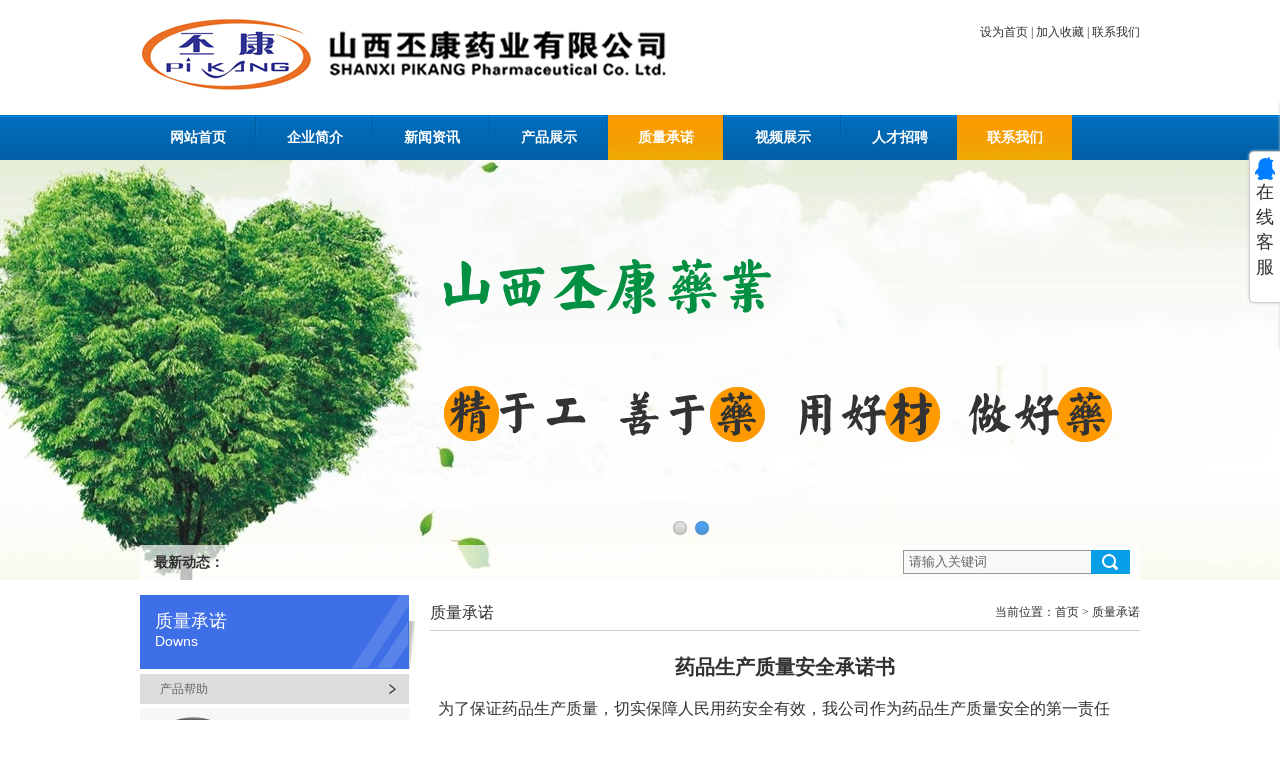

--- FILE ---
content_type: text/html; Charset=utf-8
request_url: http://sxpkyy.com/list.asp?typeid=1&sortid=14
body_size: 5679
content:
<!DOCTYPE html PUBLIC "-//W3C//DTD XHTML 1.0 Transitional//EN" "http://www.w3.org/TR/xhtml1/DTD/xhtml1-transitional.dtd">
<html xmlns="http://www.w3.org/1999/xhtml">
<head>
<meta http-equiv="Content-Type" content="text/html; charset=utf-8" />
<meta name="Keywords" content="山西丕康药业有限公司,丕康药业，蛭芎胶囊" />
<meta name="Description" content="山西丕康药业有限公司经营范围包括生产、销售：片剂、硬胶囊剂、颗粒剂、中药提取、中药饮片等。主要品种有蛭芎胶囊（独家）、盐酸丙卡特罗胶囊、癃闭舒片，阿司匹林双嘧达莫缓释片、等品种。" />
<title>质量承诺-质量承诺-质量承诺-山西丕康药业有限公司</title>
<link href="/template/skin141/cn/css/style.css" rel="stylesheet" type="text/css" />
</head>

<body>
<script src="/inc/image/jquery-1.4.2.min.js" charset="utf-8" type="text/javascript"></script>
<script src="/inc/image/pub.js" charset="utf-8" type="text/javascript"></script>
<script src="/inc/image/order.js" charset="utf-8" type="text/javascript"></script>
<!--[if IE 6]> <script src="/template/skin141/cn/js/DD_belatedPNG.js"></script> <script> DD_belatedPNG.fix('*'); </script> <![endif]-->
<div id="head">
    <div class="head_left"><img src="/template/skin141/cn/images/logo.jpg" /></div>
    <div class="head_right">
        <div class="head_r1"><a style="cursor:hand" onclick="this.style.behavior='url(#default#homepage)';this.setHomePage(location.href);">设为首页</a> | <a href="Javascript:window.external.addFavorite(document.location.href,document.title)">加入收藏</a> | <a href="/list.asp?typeid=1&sortid=32">联系我们</a></div>
        <div class="head_r2"><img src="/template/skin141/cn/images/tel.jpg" /></div>
    </div>
</div>
<div class="nav_ctr">
    <div class="nav_ctt">
        <div class="nav_cell1" id="t0"><a href="/">网站首页</a></div>

        
        <div class="nav_fg"></div><div class="nav_cell" id="t30"><a href="/list.asp?typeid=1&sortid=30">企业简介</a>
</div>
        
        <div class="nav_fg"></div><div class="nav_cell" id="t5"><a href="/list.asp?typeid=2&sortid=5">新闻资讯</a>
</div>
        
        <div class="nav_fg"></div><div class="nav_cell" id="t11"><a href="/list.asp?typeid=6&sortid=11">产品展示</a>
</div>
        
        <div class="nav_fg"></div><div class="nav_cell" id="t14"><a href="/list.asp?typeid=1&sortid=14">质量承诺</a>
</div>
        
        <div class="nav_fg"></div><div class="nav_cell" id="t17"><a href="/list.asp?typeid=4&sortid=17">视频展示</a>
</div>
        
        <div class="nav_fg"></div><div class="nav_cell" id="t34"><a href="/list.asp?typeid=7&sortid=34">人才招聘</a>
</div>
        
    </div>
        <div class="nav_cell1" id="t0"><a href="list.asp?typeid=1&sortid=32">联系我们</a></div>
</div>
<script src="/template/skin141/cn/js/MSClass.js" charset="utf-8" type="text/javascript"></script>
<style type="text/css">
#kinMaxShow{visibility:hidden;width:100%; height:420px; overflow:hidden;}
</style>
<script src="/template/skin141/cn/js/jquery.kinMaxShow-1.1.min.js" type="text/javascript" charset="utf-8"></script>
<script type="text/javascript">
$(function(){
	$("#kinMaxShow").kinMaxShow({
		height:420,
		//设置焦点图 按钮效果
		button:{
			//设置按钮上面不显示数字索引(默认也是不显示索引)
			showIndex:false,
			//按钮常规下 样式设置 ，css写法，类似jQuery的 $('xxx').css({key:value,……})中css写法。            
			//【友情提示：可以设置透明度哦 不用区分浏览器 统一为 opacity，CSS3属性也支持哦 如：设置按钮圆角、投影等，只不过IE8及以下不支持】            
			normal:{background:'url(/template/skin141/cn/images/button.png) no-repeat -14px 0',marginRight:'8px',border:'0',right:'44%',bottom:'45px'},
			//当前焦点图按钮样式 设置，写法同上
			focus:{background:'url(/template/skin141/cn/images/button.png) no-repeat 0 0',border:'0'}
		}
	});
});
</script>

<div class="banner_ctr">
    <div id="kinMaxShow"><div><a href='#'><img src='/Upload/Pic/15118485983207532.jpg'/></a></div>
<div><a href='#'><img src='/Upload/Pic/15118485983207532.jpg'/></a></div>
</div>
    <div class="n_ctr">
        <div class="n_ctt">
            <div class="n_t11">&emsp;最新动态：</div>
            <div class="n_t12" id="m_nmid">
                
            </div>
            <div class="head_r2">
            <form method="post" action="/plug/search/index.asp">
            <input type="submit" name="btn" class="ss_btn" value="" />
            <input type="text" name="keys" class="ss_input" value="请输入关键词" onfocus="this.value='';" />
            </form>
            </div>
        </div>
    </div>
</div>
<div id="main">
    <div class="m_ctr" style="padding-bottom:15px;">
        <div class="ej_left">
            <div class="ej_lt1">
                质量承诺<br /><span>Downs</span>
            </div>
            
                <div class='m_lnav' id='ejnav15'><a href='/list.asp?typeid=2&sortid=15' class=''>产品帮助</a></div>
            
            <div class="ej_ltel"><img src="/template/skin141/cn/images/tel1.jpg" /></div>
<div class="ej_lctt">
招商部：751048500<br />
传真：0359-6559001<br />
邮箱：sxpkyy@qq.com<br />
网址：www.sxpkyy.com
</div>
        </div>
        <div class="ej_right">
            <div class="ej_rt1"><div class="ej_rt11">质量承诺</div><div class="ej_rt12">当前位置：<a href='/'>首页</a> > <a href='list.asp?typeid=1&sortid=14'>质量承诺</a></div></div>
            <div class="ej_rctt">
                <div class="newsshow_ctt"><p style="text-align: center; line-height: 3em;"><span style="font-size: 20px;"><strong>药品生产质量安全承诺书</strong></span></p><p style="line-height: 3em;"><span style="font-size: 16px; text-align: left;"><span style="font-size: 16px;">&nbsp;&nbsp;</span>为了保证药品生产质量，切实保障人民用药安全有效，我公司作为药品生产质量安全的第一责任人，特作出以下承诺：&nbsp;</span></p><p style="text-align: left; line-height: 3em;"><span style="font-size: 16px;">&nbsp; 一、坚决贯彻执行《药品管理法》、《药品管理法实施条例》、《药品生产监督管理办法》等相关法律法规，严格按照《药品生产质量管理规范》的要求生产药品，决不违法违规生产药品。</span></p><p style="text-align: left; line-height: 3em;"><span style="font-size: 16px;">&nbsp; 二、购进原材料时，严把质量关，保证所采购进厂的原料、辅料100%合格。保证对所有供应商资质实行100%审核合格后购进，保证所购原辅料100%符合《药品管理法》等法律、行政法规的规定和国家强制性标准。保证原辅料进厂入库时100%全检合格并建立完整、真实的原辅料台账。</span></p><p style="text-align: left; line-height: 3em;"><span style="font-size: 16px;">&nbsp; 三、严格按《药品生产质量管理规范》组织生产，严把各生产环节质量关，保证按国家食品药品监督管理局核准的工艺规程组织生产、检验。</span></p><p style="text-align: left; line-height: 3em;"><span style="font-size: 16px;"><span style="font-size: 16px;">&nbsp;&nbsp;</span>四、严把产品质量关，不合格产品绝不出厂、销售。保证生产过程中的中间体、半成品的应检指标全部检验合格后才进入下道生产工序。保证所有成品100%按国家标准全检合格后出厂。保证所有检验记录真实完整、归档备查，坚决杜绝检验记录的伪造作假行为。</span></p><p style="text-align: left; line-height: 3em;"><span style="font-size: 16px;"><span style="font-size: 16px;">&nbsp;&nbsp;</span>五、建立真实完整的药品销售台帐。保证根据销售台帐能追溯每批药品的售出情况，必要时能全部追回。</span></p><p style="text-align: left; line-height: 3em;"><span style="font-size: 16px;"><span style="font-size: 16px;"></span><span style="font-size: 16px;">&nbsp;&nbsp;</span>六、建立健全药品主动召回制度，保证在发现本公司生产的药品存在安全隐患，可能对人体健康和生命安全造成损害的，及时向社会公布有关信息，通知销售者停止销售，告知消费者停止使用，主动召回产品，并向药品监管部门报告。</span></p><p style="text-align: left; line-height: 3em;"><span style="font-size: 16px;"><span style="font-size: 16px;">&nbsp;&nbsp;</span>如违反以上承诺，故意规避监管，弄虚作假，由此而产生的一切后果和责任由我公司自行承担。</span></p></div>
                <div class="newsshow_fx">
                    <!-- JiaThis Button BEGIN -->
                    <div class="jiathis_style">
                        <span class="jiathis_txt">分享到：</span>
                        <a class="jiathis_button_icons_1"></a>
                        <a class="jiathis_button_icons_2"></a>
                        <a class="jiathis_button_icons_3"></a>
                        <a class="jiathis_button_icons_4"></a>
                        <a class="jiathis_button_icons_5"></a>
                        <a class="jiathis_button_icons_6"></a>
                        <a href="http://www.jiathis.com/share" class="jiathis jiathis_txt jtico jtico_jiathis" target="_blank"></a>
                    </div>
                    <script type="text/javascript" src="http://v3.jiathis.com/code/jia.js" charset="utf-8"></script>
                    <!-- JiaThis Button END -->
                </div>
            </div>
        </div>
    </div>
</div>
<div class="foot_t1"><a href="/">网站首页</a> / <a href="/list.asp?typeid=1&sortid=30">公司简介</a> / <a href="/list.asp?typeid=6&sortid=11">产品展示</a> / <a href="/list.asp?typeid=3&sortid=31">资质证书</a> / <a href="/list.asp?typeid=2&sortid=5">新闻动态</a> / <a href="/plug/guestbook">信息反馈</a> / <a href="/list.asp?typeid=1&sortid=32">联系我们</a> / <a href="#">人才招聘</a></div>
<div id="foot">
    版权所有 © 山西丕康药业 传真：0359-6559001 地址：山西省运城市绛县开发区<br />
    微信公众号：pikangyy 网址：www.sxpkyy.com <a href="/admin">后台管理</a>
<br />
    <span>友情链接：</span><a href="http://www.sfda.gov.cn/" title="国家食品药品监督管理" target="_blank">国家食品药品监督管理</a>&emsp;<a href="http://www.shxda.gov.cn/" title="山西食品药品监督管理" target="_blank">山西食品药品监督管理</a>&emsp;<a href="http://www.zyctd.com/" title="中药材天地网" target="_blank">中药材天地网</a>&emsp;<br />
	 <a href="https://beian.miit.gov.cn/">备案号：晋ICP备18000821号</a>
</div>
<link rel='stylesheet' type='text/css' href='/plug/online/css/lrtk.css' />
<script type='text/javascript' src='/plug/online/js/fn.js' charset='utf-8'></script>
<div id='cs_online'>
<span class='cs_title'><img style='padding-top:5px;' src='/plug/online/images/qq.png' width='20'/>在线客服	</span>
<div class='cs_context'>
<ul id='cs_qlist'>
<div class='title'>在线咨询</div>
<input type='hidden' id='m_type' value='0' />
</ul></div></div>
<script language="javascript" charset="utf-8">
new Marquee("m_nmid",0,1,600,25,100,3000,1000,25) //id,方向,长,高,不变,滚动停留时间,开始停留时间,滚动高度
if (document.getElementById("ejnav14")){
	document.getElementById("ejnav14").className="m_lnav1";
}
if (document.getElementById("t14")){
	document.getElementById("t0").className="nav_cell";
	document.getElementById("t14").className="nav_cell1";
}
</script>
</body>
</html>

--- FILE ---
content_type: text/css
request_url: http://sxpkyy.com/template/skin141/cn/css/style.css
body_size: 4936
content:
@CHARSET "UTF-8";
/* =======================================================================
   Code for IdeaCMS
   Vision : v6.0
*/

/*基本信息*/
body { margin: 0;padding: 0;font:12px 宋体;line-height:18px;text-align:left;color:#313131;background:#fff;}
p{margin: 0;padding: 0;}
img{ border:0;}
a { COLOR: #313131; TEXT-DECORATION: none;}
a:hover { COLOR: #f00;}
/*网站头部*/
#head { margin:0 auto;width:1000px;height:115px;}
	.head_left { margin:0 auto;float:left;width:555px;height:80px;padding-top:15px;}
	.head_right { margin:0 auto;float:right;width:320px;height:90px;padding-top:20px;}
	    .head_r1 { margin:0 auto;float:left;width:320px;height:30px;line-height:25px;text-align:right;}

		.head_r2 { margin:0 auto;float:right;width:auto;height:24px;text-align:right;padding-top:5px;padding-right:10px;}
		    .ss_btn { float:right;width:39px;height:24px;background:url(../images/ss_btn.gif) left center;border:0; cursor:pointer;}
			.ss_input { float:right;width:180px;height:20px;border:1px #999 solid;color:#666;padding-left:5px;background:#f8f8f8;line-height:20px;border-right:0;}
.nav_ctr { margin:0 auto;width:100%;height:45px;background:url(../images/nav_bg.gif) repeat-x;line-height:45px;font-size:14px;font-weight:bold;}
    .nav_ctt { margin:0 auto;width:1000px;}
	.nav_cell,.nav_cell1 { margin:0 auto;float:left;line-height:45px;text-align:center;}
		.nav_cell a,.nav_cell1 a { COLOR: #fff; TEXT-DECORATION: none;width:115px;height:45px;display:block;}
		.nav_cell a:hover,.nav_cell1 a,.nav_cell1 a:hover { COLOR: #fff;background:url(../images/nav_bg1.gif) repeat-x;}
	.nav_fg { margin:0 auto;float:left;width:2px;height:45px;background:url(../images/nav_fg.gif);}
.banner_ctr { margin:0 auto;width:100%;height:420px;background:url(../images/banner.jpg) center center no-repeat; position:relative;}
    .n_ctr { position:absolute;width:100%;height:35px;left:0;top:385px;z-index:99;line-height:35px;}
	    .n_ctt { margin:0 auto;width:1000px;height:35px;background:url(../images/tm.png);}
		    .n_t11 { float:left;width:auto;line-height:35px;font-weight:bold;font-size:14px;}
			.n_t12 { margin:5px auto;float:left;width:600px;height:25px;line-height:25px;}

/*网站主题*/
#main { margin:0 auto;width:100%;height:auto;overflow:hidden;zoom:1;}
    .m_ctr { margin:0 auto; margin-top:15px;width:1000px;height:auto;overflow:hidden;}
        .m_picbtn { margin-left:27px;float:left;width:315px;height:90px;display:inline;}
		.m_ctr11 { float:left;width:270px;height:auto;overflow:hidden;}
		    .m_t1 { float:left;width:269px;height:29px;background:url(../images/ej_tbg.gif);line-height:29px;}
			.m_t11 { float:left;width:auto;font-size:18px;font-family:微软雅黑;color:#fff;}
			.m_t12 { float:right;width:auto;font-family:Verdana, Geneva, sans-serif;font-size:14px;}
			.m_t12 a { color:#fff;}
			.m_lnav,.m_lnav1 { margin-top:4px;float:left;line-height:30px;display:inline;}
			.m_lnav a,.m_lnav1 a { COLOR: #666; TEXT-DECORATION: none;width:249px;height:30px;display:block;background:url(../images/n_jiaotou1.png) 249px 10px no-repeat #dcdcdc;padding-left:20px;}
            .m_lnav a:hover,.m_lnav1 a,.m_lnav1 a:hover { COLOR: #fff;background:url(../images/n_jiaotou1.png) 249px 10px no-repeat #0a80c0;}
			
		.m_ctr12 { margin:0 25px;float:left;width:365px;height:auto;overflow:hidden;display:inline;}
		    .m_t21 { float:left;width:100%;height:30px;line-height:25px;color:#2141a4;font-size:24px;font-family:微软雅黑;}
			.m_t22 { margin-bottom:15px;float:left;width:100%;height:16px;display:inline;}
			.m_nctr1 { float:left;width:100%;height:90px;padding-bottom:13px;border-bottom:1px #e3e4e9 dashed;}
			    .m_pic2 { float:left;width:96px;height:86px;padding:1px;border:1px #e3e1ec solid;}
				.m_nt1 { float:right;width:248px;height:30px;line-height:30px;font-weight:bold;}
				.m_ninfo1 { float:right;width:248px;height:auto;overflow:hidden;line-height:20px;}
				.m_ninfo1 a { color:#f00;}
				.m_ntxt2 { float:left;width:100%;height:31px;line-height:31px;border-bottom:1px #e3e4e9 dashed;}
				    .m_ntxt21 { float:left;width:290px;}
					.m_ntxt22 { float:left;width:75px;color:#626262;}
		.m_ctr13 { float:left;width:315px;height:auto;overflow:hidden;}
		    .m_pic3 { float:left;width:311px;height:111px;padding:1px;border:1px #e3e1ec solid;}
			.m_ctt13 { float:left;width:100%;height:auto;overflow:hidden;line-height:28px;padding-top:15px;}
			.m_ctt13 a { color:#f00;}
	.m_ctr1 { margin:0 auto; margin-top:15px;width:100%;height:340px;background:#eceff4;}
	    .m_ctt1 { margin:0 auto;width:1120px;height:auto;overflow:hidden;}
		    .m_tctr1 { margin:0 auto;width:1000px;height:30px; padding:15px 0;padding-bottom:20px;}
			    .m_t41 {float:left;width:100px;height:30px;line-height:30px;color:#2141a4;font-size:24px;font-family:微软雅黑;}
				.m_t42 { float:left;width:900px;height:16px;padding-top:10px;}
			.m_pctr4 { float:left;width:100%;height:auto;overflow:hidden;}
			    .m_pprev,.m_pnext { margin-top:90px;float:left;width:37px;height:58px;background:url(../images/jiaotou1.jpg); cursor:pointer;display:inline;}
				.m_pnext {background:url(../images/jianou2.jpg); }
				.m_pctt4 { margin:0 23px;float:left;width:990px;height:235px;background:#fff;display:inline;padding:0 5px;}
				    .m_pctr41 { margin:20px 6px 0;float:left;width:235px;height:auto;overflow:hidden;display:inline;}
					    .m_pic4 { float:left;width:223px;height:155px;border:1px #efeff1 solid;padding:5px;}
						.m_ptxt4 { float:left;width:100%;height:30px;line-height:30px;text-align:center; overflow:hidden;}
	.ej_left { float:left;width:275px;height:auto;overflow:hidden;}
	    .ej_lt1 { float:left;width:260px;height:60px;background:url(../images/n_title_bg.png) no-repeat;padding-top:15px;font-size:18px;font-family:微软雅黑;color:#fff;line-height:22px;padding-left:15px;}
		.ej_lt1 span { font-family:Verdana, Geneva, sans-serif;font-size:14px;line-height:18px;}
		.ej_ltel { margin-top:4px;float:left;width:270px;height:75px;display:inline;}
		.ej_lctt { float:left;width:250px;height:auto;overflow:hidden;line-height:22px;background:#f7f7f7;padding:5px 10px;}
	.ej_right { float:right;width:710px;height:auto;overflow:hidden;} 
	    .ej_rt1 { float:left;width:100%;height:35px;line-height:35px;border-bottom:1px #ccc solid;}
		    .ej_rt11 { float:left;width:auto;font-size:16px;font-family:微软雅黑;}
			.ej_rt12 { float:right;width:auto;}
	    .ej_rctt { margin:0 auto;float:left;width:100%;min-height:400px; HEIGHT: auto !important; height:400px; overflow:visible;padding-top:10px;}
/*网站底部*/
.foot_t1 { margin:0 auto;width:100%;height:35px;background:url(../images/f_bg.gif) repeat-x;line-height:35px;text-align:center;}
.foot_t1 a { COLOR: #666; TEXT-DECORATION: none;}
.foot_t1 a:hover { COLOR: #f00;}
#foot { margin:0 auto;width:100%;height:auto;overflow:hidden;line-height:25px;text-align:center;color:#d4dde6;padding:10px 0;background:#002c5b;}
#foot span  {COLOR: #638db3;}
#foot a { COLOR: #638db3; TEXT-DECORATION: none;}

/*分页*/
.pages{clear:both;margin:10px 0;text-align:center;}
	.pages .nolink,.pages a{text-decoration:none;margin-left:3px;padding:2px 5px;border:1px solid #E5E5E5}
	.pages a:hover{text-decoration:none;border:1px solid #0b7ebf;background:#0b7ebf;color:#FFF}
/*会员*/
.u_picctr { margin:0 auto;float:left;width:126px;height:auto;overflow:hidden;display:inline;}
	.u_pic { margin:0 auto 5px;float:left;width:120px;height:120px;border:1px #e1e1e1 solid;padding:2px;display:inline;}
	.u_pictxt { margin:0 auto;float:left;width:126px;height:20px;line-height:20px;text-align:center;}
.u_picright { margin:0 0 0 15px;float:left;width:400px;height:auto;overflow:hidden;display:inline;}

/*新闻咨询*/
.newslist_ctr { margin:0 auto;width:100%;height:35px;line-height:35px;border-bottom:1px #C9C9C9 dashed;font-size:14px;}
.newslist_title { float:left;width:88%;}
.newslist_date { float:left;width:12%;}

.newsshow_title { margin:0 auto;width:100%;height:30px;padding-top:10px;font-size:16px;font-weight:bold;text-align:center;}
.newsshow_sm { margin:0 auto;width:100%;height:30px;line-height:30px;text-align:center;border-bottom:1px #e2e2e2 dashed;}
.newsshow_ctt { margin:0 auto;padding:5px 0;width:100%;height:auto;overflow:hidden;line-height:28px;font-size:14px;}
.newsshow_ctt span a { border-bottom:1px #c97500 dashed;}
.newsshow_xg,.newsshow_fx { margin:0 auto;width:100%;height:auto;overflow:hidden;text-align:left;border-top:1px #e2e2e2 solid;line-height:20px;padding-top:5px;}
.newsshow_fx { float:right;width:auto;padding-top:5px;padding-bottom:10px;text-align:right;border:0;}
.slidectr { margin:0 auto;float:left;width:100%;height:auto;}
/*产品展示*/
.product_ctr { margin:4px 6px;width:164px;height:145px;float:left;display:inline;position:relative;}
.product_ctt { margin:0 auto;width:160px;height:116px;border:1px #e7e7e7 solid;padding:1px;}
.product_title {margin:0 auto;width:164px;height:25px;line-height:25px;text-align:center;}
.video_btn { position:absolute;width:21px;height:21px;background:url(../images/play.png);top:90px;right:10px;z-index:99;}

.productshow_picctr { margin:0 15px 10px 0;float:left;width:300px;height:auto;overflow:hidden;border:1px #e7e7e7 solid;padding:2px;display:inline;}
.productshow_titlectr { margin:0 auto;width:350px;height:200px;float:left;}
.productshow_title { margin:0 auto 5px;float:left;width:100%;height:22px;padding-top:10px;font-size:16px;font-weight:bold;border-bottom:1px #ccc dotted;display:inline;}
.productshow_id,.productshow_order { margin:0 auto;float:left;width:100%;height:30px;line-height:30px;}
.productshow_order { height:31px;padding-top:5px;}

.info_title { margin:0 auto;float:left;width:100%;height:20px;border-bottom:3px #069ee7 solid;}
    .info_tcell { margin:0 0 0 2px;float:left;width:auto;height:20px;line-height:20px;color:#fff;padding:0 12px;background:#069ee7;display:inline;}
.info_ctt { margin:0 auto;float:left;width:100%;min-height:200px; HEIGHT: auto !important; height:200px; overflow:visible;padding:5px 0;line-height:28px;font-size:14px;}
.info_ctt a { border-bottom:1px #c97500 dashed;}
/*视频*/
.videoshow_ctr { margin:0 auto;margin-top:10px;margin-bottom:10px;width:500px;height:400px;border:1px #e7e7e7 solid;padding:2px;}
/*招聘*/
.jobshow_cell { margin:0 auto;float:left;width:35%;height:30px;line-height:30px;}
.jobshow_yp { margin:0 auto;float:left;width:100%;height:31px;border-top:1px #ccc dashed;padding-top:8px;}
/*资源下载*/
.downlist_ctr { margin:0 auto;width:100%;height:25px;border-bottom:1px #e7e7e7 solid;background:#fbfbfb;font-weight:bold;line-height:25px;}
.downlist_ctt { margin:0 auto;width:100%;height:35px;border-bottom:1px #e7e7e7 dotted;line-height:35px;font-size:14px;}
.downshow_pic { margin:0 15px 10px 0;float:left;width:220px;height:180px;border:1px #d9d9d9 solid;padding:2px;display:inline;}
.downshow_title { margin:0 auto;float:left;width:350px;height:35px;line-height:35px;font-size:14px;font-weight:bold;}
.downshow_txt { margin:0 auto;float:left;width:350px;height:30px;line-height:30px;}
.downshow_fg { margin:0 auto;width:100%;height:25px;line-height:25px;font-weight:bold;border-bottom:1px #ccc dashed;float:left;display:inline;}
.downshow_jsctt { margin:0 auto;float:left;width:100%; min-height:100px; HEIGHT: auto !important; height:100px; overflow:visible;float:left;padding:5px 0px;line-height:28px;font-size:14px;}
.downshow_jsctt a { border-bottom:1px #c97500 dashed;}
.downshow_dz { margin:0 auto;width:90%;height:24px;padding-top:5px;background:url(../images/ico_zlxz.gif) 0 6px no-repeat;padding-left:18px;float:left;}
/*留言反馈*/
.guest_ctr { margin:0 auto 10px;float:left;width:100%;height:auto;overflow:hidden;position:relative;}
    .guest_left { margin:0 20px 0 0;float:left;width:48px;height:auto;overflow:hidden;display:inline;}
	    .guest_pic { margin:0 auto;float:left;width:48px;height:48px;}
	.guest_right { margin:0 auto;float:left;width:620px;min-height:28px;HEIGHT: auto !important;height:28px;overflow:visible;border:1px #e7e7e7 solid;padding:10px;padding-bottom:5px;}
	    .guest_rt1 { margin:0 auto;float:left;width:100%;height:22px;border-bottom:1px #ccc dashed;}
		    .guest_rt11 { float:left;width:50%;}
			.guest_rt12 { float:left;width:50%;text-align:right;color:#ccc;}
		.guest_rctr { margin:0 auto;float:left;width:100%;height:auto;overflow:hidden;line-height:22px;padding:5px 0;}
	.guest_fg { position:absolute;width:7px;height:11px;background:url(../images/dot.gif);left:63px;top:18px;z-index:999;}
.fguest_ctr { margin:0 auto;float:left;width:658px;height:auto;overflow:hidden;padding:25px;border:1px #e7e7e7 solid;color:#000;background:#fff;}
    .fguest_title { margin:0 auto 5px;float:left;width:100%;height:22px;border-bottom:1px #ccc solid;font-size:14px;font-weight:bold;display:inline;}

.input_textarea,.input_text {border:1px #e8e8e8 solid;border-top:1px #b4b4b4 solid;border-left:1px #b4b4b4 solid;padding-left:3px;}
.input_text { height:22px;line-height:22px;width:200px;}
.input_textarea { padding-top:5px;padding-bottom:5px;}
.input_btn { margin:0 auto;float:left;border:0;width:88px;height:31px;background:url(../images/btn_bg.gif);cursor:pointer;text-align:center;line-height:31px;color:#333;display:inline;}

/*用户评论*/
.pl_ctr { margin:0 auto;float:left;margin-top:8px;width:720px;height:auto;overflow:hidden;zoom:1;display:inline;border:1px #e2e2e2 solid;}
    .pl_title { margin:0 auto;float:left;width:100%;height:22px;padding-top:6px;border-bottom:1px #e2e2e2 solid;background-color:#f6f7fb;}
	.pl_ctt { margin:4px auto;float:left;width:100%;min-height:50px; height: auto !important; height:50px; overflow:visible;text-align:center;border-bottom:1px #eee dashed;display:inline;}
	.pl_titlectr { margin:0 auto;width:98%;height:22px;text-align:left;}
		.pl_titleleft { margin:0 auto;float:left;width:80%;}
		.pl_titleright { margin:0 auto;float:left;width:20%;text-align:right;}
	.pl_cell { margin:0 auto;width:98%;height:auto;overflow:hidden;text-align:left;}
/*产品图片*/
#preview{ float:none; margin:0 auto; width:300px;}
.jqzoom{ width:300px; height:230px; position:relative;}

.list-h li{ float:left;}
#spec-n5{width:300px; height:56px; padding-top:6px; overflow:hidden;}
#spec-left{ background:url(../images/left.gif) no-repeat; width:10px; height:45px; float:left; cursor:pointer; margin-top:5px;}
#spec-right{background:url(../images/right.gif) no-repeat; width:10px; height:45px; float:left;cursor:pointer; margin-top:5px;}
#spec-list{ width:280px; float:left; overflow:hidden; display:inline;}
#spec-list ul li{ float:left; margin-right:0px; display:inline; width:66px;}
#spec-list ul li img{ padding:2px ; border:1px solid #ccc; width:55px; height:50px;}

/*jqzoom*/
.jqzoom{position:relative;padding:0;}
.zoomdiv{z-index:100;position:absolute;top:1px;left:0px;width:400px;height:400px;background:url(../images/loading.gif) #fff no-repeat center center;border:1px solid #e4e4e4;display:none;text-align:center;overflow: hidden;}
.bigimg{width:800px;height:800px;}
.jqZoomPup{z-index:10;visibility:hidden;position:absolute;top:0px;left:0px;width:50px;height:50px;border:1px solid #aaa;background:#FEDE4F 50% top no-repeat;opacity:0.5;-moz-opacity:0.5;-khtml-opacity:0.5;filter:alpha(Opacity=50);cursor:move;}
#spec-list{ position:relative; width:274px; margin-right:6px;}
#spec-list div{ margin-top:0;margin-left:-30px; *margin-left:0;}
/*投票样式*/
#vote_ctr { margin:0 auto;float:left;width:100%;height:auto;overflow:hidden;line-height:25px;}
#vote_ctr .vote_title { margin:0 auto;float:left;width:100%;font-size:14px;font-weight:bold;line-height:30px;}
#vote_ctr input { margin:2px 5px 0 0;float:left;border:0;display:inline;}
#vote_ctr .vote_btn { margin:0 auto;float:left;border:0;width:88px;height:31px;background:url(../images/btn_bg.gif);cursor:pointer;text-align:center;line-height:31px;color:#333;display:inline;}
#vote_ctr .vote_jg0,#vote_ctr .vote_jg1,#vote_ctr .vote_jg2,#vote_ctr .vote_jg3,#vote_ctr .vote_jg4 { margin:2px auto 5px;float:left;width:100%;height:18px;background:#db2726;color:#fff;line-height:18px; overflow:hidden;display:inline;}
#vote_ctr .vote_jg1 {background:#de9546}
#vote_ctr .vote_jg2 {background:#479dac}
#vote_ctr .vote_jg3 {background:#7cb300}
#vote_ctr .vote_jg4 {background:#3c8142}

--- FILE ---
content_type: text/css
request_url: http://sxpkyy.com/plug/online/css/lrtk.css
body_size: 1016
content:
@CHARSET "UTF-8";
/*********************************************************************************************************
This CS_ONLINE plugin was designed by jason.leung. Please feel free to contact me if any problems. Thanks.
You could link to shlzh1984.gicp.net to leave a message. Thank you for your support.
Email: 147430218@qq.com
SinaWeibo: @切片面包
*********************************************************************************************************/
/* Style of plugin is as follows */
#cs_online {width:120px; height:250px; border:1px solid #ccc; position:fixed; right:-122px; top:100px; border-radius:5px 0 0 5px; -webkit-box-shadow:0 0 3px #ccc; box-shadow:0 0 3px #ccc; z-index:10000; background:#fff;}
.cs_title {width:30px; height:150px; position:absolute; left:-32px; top:50px; border:1px solid #ccc; border-right:none; border-radius:5px 0 0 5px; font-size:18px; font-family:'Arial'; text-align:center; line-height: 25px; cursor: pointer; -webkit-box-shadow:0 0 3px #ccc; box-shadow:0 0 3px #ccc; background:#fff;}
.cs_context {width:100px; height:230px; border-radius:3px; margin:10px;position:relative; overflow:hidden;}
#cs_qlist {list-style: none; padding:0px; margin:0px; position:absolute; left:0px; top:0px; width:100%; height:230px;}
#cs_qlist .title { float:left;width:95px;height:25px;border-bottom:1px #00a0e9 solid;background:url(../images/ico.png) no-repeat;padding-left:25px;font-weight:bold;font-size:14px;font-family:微软雅黑,宋体;line-height:20px;color:#00a0e9;display:inline;margin-bottom:5px;}
#cs_qlist li {height:22px;line-height:22px;float:left; margin:5px 0; cursor:default;background:url(../images/ico.png) 0 -40px no-repeat;padding-left:25px;}
#cs_qlist .ww {background:url(../images/ico.png) 0 -73px no-repeat;}
#cs_qlist li a { COLOR: #00a0e9; TEXT-DECORATION: none;}
#cs_qlist li a:hover { COLOR: #00a0e9;}

--- FILE ---
content_type: application/javascript
request_url: http://sxpkyy.com/inc/image/pub.js
body_size: 348
content:
function getComment(url){
	$.ajax({
		type:"GET",
		url:url,
		cache: false,
		dataType:"html",
		success:function(date){
		    $("#comment_list").html(date);
		}
	});
}
function getLogin(url){
	$.ajax({
		type:"GET",
		url:url,
		cache: false,
		dataType:"html",
		success:function(date){
		    $("#m_login").html(date);
		}
	});
}
function getVote(url){
	$.ajax({
		type:"GET",
		url:url,
		cache: false,
		dataType:"html",
		success:function(date){
		    $("#vote_ctr").html(date);
		}
	});
}
function checkPower(url){
	$.ajax({
		type:"GET",
		url:url,
		cache: false,
		dataType:"html",
		success:function(date){
			if(date.indexOf("read_ctr")<0){
		        $("#read_ctr").html(date);
			}
		}
	});
}
function addHits(url){
	$.ajax({
		type:"GET",
		url:url,
		cache: false,
		dataType:"html",
		success:function(date){
		}
	});
}

--- FILE ---
content_type: application/javascript
request_url: http://sxpkyy.com/plug/online/js/fn.js
body_size: 1240
content:
/*********************************************************************************************************
This CS_ONLINE plugin was designed by jason.leung. Please feel free to contact me if any problems. Thanks.
You could link to shlzh1984.gicp.net to leave a message. Thank you for your support.
Email: 147430218@qq.com
SinaWeibo: @切片面包
*********************************************************************************************************/
// Public functions
function myEvent(obj,ev,fn)
{
	if(obj.attachEvent)
	{
		obj.attachEvent('on'+ev,fn);
	}
	else
	{
		obj.addEventListener(ev,fn,false);
	}
};
function getbyClass(oParent,sClass)
{
	var value=[];
	var tmp=oParent.getElementsByTagName('*');
	for (var i=0; i<tmp.length; i++)
	{
		if (tmp[i].className==sClass)
		{
			value.push(tmp[i]);
		}
	}
	return value;
};
function getStyle(obj,name)
{
	if (obj.currentStyle)
	{
		return obj.currentStyle[name];
	}
	else
	{
		return getComputedStyle(obj,false)[name];
	}
};
function startMoving(obj,json,fnEnd)
{
	clearInterval(obj.timer);
	obj.timer=setInterval(function()
	{
		var cur=0;
		var bStop=true;
		for (var attr in json)
		{
			if (attr == 'opacity')
			{
				cur=Math.round(parseFloat(getStyle(obj,attr))*100);
			}
			else
			{
				cur=parseInt(getStyle(obj,attr));
			}
			var speed=(json[attr]-cur)/5;
			speed=speed>0?Math.ceil(speed):Math.floor(speed);
			if (cur!=json[attr])bStop=false;
			if (attr == 'opacity')
			{
				obj.style.filter='alpha(opacity:'+cur+speed+')';
				obj.style.opacity=(cur+speed)/100;
			}
			else
			{
				obj.style[attr]=cur+speed+'px';
			}
		}
		if (bStop)
		{
			clearInterval(obj.timer);
			if (fnEnd)fnEnd();
		}
	}, 30);
}

// CS_ONLINE functions
myEvent(window,'load',function()
{
	var cs_online=document.getElementById('cs_online');
	var cs_type=document.getElementById('m_type').value;
	var cs_title=getbyClass(cs_online,'cs_title')[0];
	var second=3;				//Open this plugin automatically after 2 seconds later.
	var timer=null;	
	var opened;
	if(cs_type=="1"){
		opened=0;
	}
	else {
		opened=1;
	}
	cs_title.onclick=function ()
	{
		opened++;
		if (opened%2)
		{
			startMoving(cs_online,{right:-122});
		}
		else
		{
			startMoving(cs_online,{right:0});
		}
	}
});